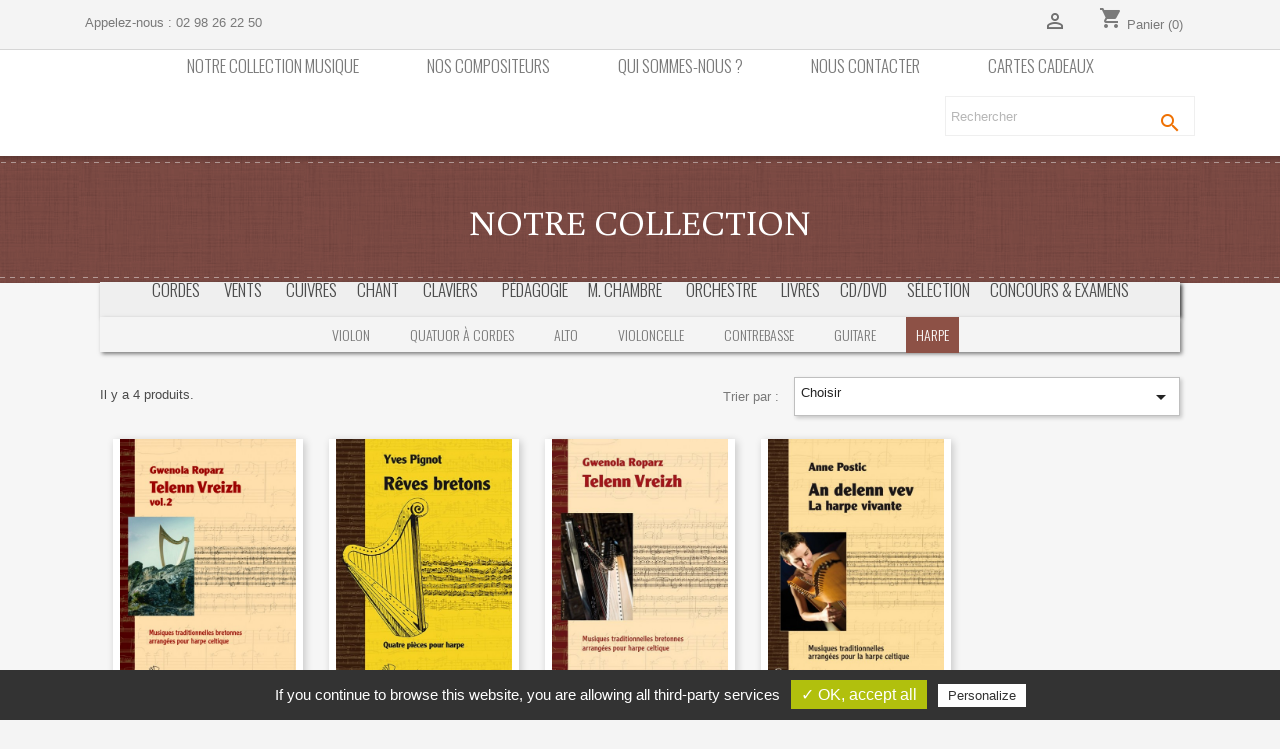

--- FILE ---
content_type: text/html; charset=utf-8
request_url: https://www.musiques-buissonnieres.fr/178-harpe
body_size: 8882
content:
<!doctype html>
<html lang="fr">

  <head>
    
      
  <meta charset="utf-8">


  <meta http-equiv="x-ua-compatible" content="ie=edge">



  <title>Scop Les Editions buissonnieres - Harpe</title>
  <meta name="description" content="">
  <meta name="keywords" content="Harpe">
        <link rel="canonical" href="https://www.musiques-buissonnieres.fr/178-harpe">
    
        



  <meta name="viewport" content="width=device-width, initial-scale=1">



  <link rel="icon" type="image/vnd.microsoft.icon" href="https://www.musiques-buissonnieres.fr/img/favicon-2.ico?1760610098">
  <link rel="shortcut icon" type="image/x-icon" href="https://www.musiques-buissonnieres.fr/img/favicon-2.ico?1760610098">



    <link rel="stylesheet" href="https://www.musiques-buissonnieres.fr/themes/musique/assets/cache/theme-0082a936.css" type="text/css" media="all">




  

  <script type="text/javascript">
        var prestashop = {"cart":{"products":[],"totals":{"total":{"type":"total","label":"Total","amount":0,"value":"0,00\u00a0\u20ac"},"total_including_tax":{"type":"total","label":"Total TTC","amount":0,"value":"0,00\u00a0\u20ac"},"total_excluding_tax":{"type":"total","label":"Total HT :","amount":0,"value":"0,00\u00a0\u20ac"}},"subtotals":{"products":{"type":"products","label":"Sous-total","amount":0,"value":"0,00\u00a0\u20ac"},"discounts":null,"shipping":{"type":"shipping","label":"Livraison","amount":0,"value":""},"tax":null},"products_count":0,"summary_string":"0 articles","vouchers":{"allowed":1,"added":[]},"discounts":[],"minimalPurchase":0,"minimalPurchaseRequired":""},"currency":{"name":"Euro","iso_code":"EUR","iso_code_num":"978","sign":"\u20ac"},"customer":{"lastname":null,"firstname":null,"email":null,"birthday":null,"newsletter":null,"newsletter_date_add":null,"optin":null,"website":null,"company":null,"siret":null,"ape":null,"is_logged":false,"gender":{"type":null,"name":null},"addresses":[]},"language":{"name":"Fran\u00e7ais (French)","iso_code":"fr","locale":"fr-FR","language_code":"fr","is_rtl":"0","date_format_lite":"d\/m\/Y","date_format_full":"d\/m\/Y H:i:s","id":1},"page":{"title":"","canonical":"https:\/\/www.musiques-buissonnieres.fr\/178-harpe","meta":{"title":"Harpe","description":"","keywords":"Harpe","robots":"index"},"page_name":"category","body_classes":{"lang-fr":true,"lang-rtl":false,"country-FR":true,"currency-EUR":true,"layout-left-column":true,"page-category":true,"tax-display-enabled":true,"category-id-178":true,"category-Harpe":true,"category-id-parent-151":true,"category-depth-level-3":true},"admin_notifications":[]},"shop":{"name":"Scop Les Editions buissonnieres","logo":"https:\/\/www.musiques-buissonnieres.fr\/img\/musique-logo-16101160302.jpg","stores_icon":"https:\/\/www.musiques-buissonnieres.fr\/img\/logo_stores.png","favicon":"https:\/\/www.musiques-buissonnieres.fr\/img\/favicon-2.ico"},"urls":{"base_url":"https:\/\/www.musiques-buissonnieres.fr\/","current_url":"https:\/\/www.musiques-buissonnieres.fr\/178-harpe","shop_domain_url":"https:\/\/www.musiques-buissonnieres.fr","img_ps_url":"https:\/\/www.musiques-buissonnieres.fr\/img\/","img_cat_url":"https:\/\/www.musiques-buissonnieres.fr\/img\/c\/","img_lang_url":"https:\/\/www.musiques-buissonnieres.fr\/img\/l\/","img_prod_url":"https:\/\/www.musiques-buissonnieres.fr\/img\/p\/","img_manu_url":"https:\/\/www.musiques-buissonnieres.fr\/img\/m\/","img_sup_url":"https:\/\/www.musiques-buissonnieres.fr\/img\/su\/","img_ship_url":"https:\/\/www.musiques-buissonnieres.fr\/img\/s\/","img_store_url":"https:\/\/www.musiques-buissonnieres.fr\/img\/st\/","img_col_url":"https:\/\/www.musiques-buissonnieres.fr\/img\/co\/","img_url":"https:\/\/www.musiques-buissonnieres.fr\/themes\/musique\/assets\/img\/","css_url":"https:\/\/www.musiques-buissonnieres.fr\/themes\/musique\/assets\/css\/","js_url":"https:\/\/www.musiques-buissonnieres.fr\/themes\/musique\/assets\/js\/","pic_url":"https:\/\/www.musiques-buissonnieres.fr\/upload\/","pages":{"address":"https:\/\/www.musiques-buissonnieres.fr\/adresse","addresses":"https:\/\/www.musiques-buissonnieres.fr\/adresses","authentication":"https:\/\/www.musiques-buissonnieres.fr\/connexion","cart":"https:\/\/www.musiques-buissonnieres.fr\/panier","category":"https:\/\/www.musiques-buissonnieres.fr\/index.php?controller=category","cms":"https:\/\/www.musiques-buissonnieres.fr\/index.php?controller=cms","contact":"https:\/\/www.musiques-buissonnieres.fr\/nous-contacter","discount":"https:\/\/www.musiques-buissonnieres.fr\/reduction","guest_tracking":"https:\/\/www.musiques-buissonnieres.fr\/suivi-commande-invite","history":"https:\/\/www.musiques-buissonnieres.fr\/historique-commandes","identity":"https:\/\/www.musiques-buissonnieres.fr\/identite","index":"https:\/\/www.musiques-buissonnieres.fr\/","my_account":"https:\/\/www.musiques-buissonnieres.fr\/mon-compte","order_confirmation":"https:\/\/www.musiques-buissonnieres.fr\/confirmation-commande","order_detail":"https:\/\/www.musiques-buissonnieres.fr\/index.php?controller=order-detail","order_follow":"https:\/\/www.musiques-buissonnieres.fr\/suivi-commande","order":"https:\/\/www.musiques-buissonnieres.fr\/commande","order_return":"https:\/\/www.musiques-buissonnieres.fr\/index.php?controller=order-return","order_slip":"https:\/\/www.musiques-buissonnieres.fr\/avoirs","pagenotfound":"https:\/\/www.musiques-buissonnieres.fr\/page-introuvable","password":"https:\/\/www.musiques-buissonnieres.fr\/recuperation-mot-de-passe","pdf_invoice":"https:\/\/www.musiques-buissonnieres.fr\/index.php?controller=pdf-invoice","pdf_order_return":"https:\/\/www.musiques-buissonnieres.fr\/index.php?controller=pdf-order-return","pdf_order_slip":"https:\/\/www.musiques-buissonnieres.fr\/index.php?controller=pdf-order-slip","prices_drop":"https:\/\/www.musiques-buissonnieres.fr\/promotions","product":"https:\/\/www.musiques-buissonnieres.fr\/index.php?controller=product","search":"https:\/\/www.musiques-buissonnieres.fr\/recherche","sitemap":"https:\/\/www.musiques-buissonnieres.fr\/plan du site","stores":"https:\/\/www.musiques-buissonnieres.fr\/magasins","supplier":"https:\/\/www.musiques-buissonnieres.fr\/fournisseur","register":"https:\/\/www.musiques-buissonnieres.fr\/connexion?create_account=1","order_login":"https:\/\/www.musiques-buissonnieres.fr\/commande?login=1"},"alternative_langs":[],"theme_assets":"\/themes\/musique\/assets\/","actions":{"logout":"https:\/\/www.musiques-buissonnieres.fr\/?mylogout="},"no_picture_image":{"bySize":{"small_default":{"url":"https:\/\/www.musiques-buissonnieres.fr\/img\/p\/fr-default-small_default.jpg","width":98,"height":98},"cart_default":{"url":"https:\/\/www.musiques-buissonnieres.fr\/img\/p\/fr-default-cart_default.jpg","width":125,"height":125},"medium_default":{"url":"https:\/\/www.musiques-buissonnieres.fr\/img\/p\/fr-default-medium_default.jpg","width":450,"height":637},"home_default":{"url":"https:\/\/www.musiques-buissonnieres.fr\/img\/p\/fr-default-home_default.jpg","width":450,"height":637},"large_default":{"url":"https:\/\/www.musiques-buissonnieres.fr\/img\/p\/fr-default-large_default.jpg","width":601,"height":850}},"small":{"url":"https:\/\/www.musiques-buissonnieres.fr\/img\/p\/fr-default-small_default.jpg","width":98,"height":98},"medium":{"url":"https:\/\/www.musiques-buissonnieres.fr\/img\/p\/fr-default-medium_default.jpg","width":450,"height":637},"large":{"url":"https:\/\/www.musiques-buissonnieres.fr\/img\/p\/fr-default-large_default.jpg","width":601,"height":850},"legend":""}},"configuration":{"display_taxes_label":true,"display_prices_tax_incl":true,"is_catalog":false,"show_prices":true,"opt_in":{"partner":false},"quantity_discount":{"type":"discount","label":"Remise sur prix unitaire"},"voucher_enabled":1,"return_enabled":0},"field_required":[],"breadcrumb":{"links":[{"title":"Accueil","url":"https:\/\/www.musiques-buissonnieres.fr\/"},{"title":"Cordes","url":"https:\/\/www.musiques-buissonnieres.fr\/151-cordes"},{"title":"Harpe","url":"https:\/\/www.musiques-buissonnieres.fr\/178-harpe"}],"count":3},"link":{"protocol_link":"https:\/\/","protocol_content":"https:\/\/"},"time":1769421348,"static_token":"2fea9eb5449af22fa11e996461844ae9","token":"d55b8a362189c0a9b3ea6419207eec32","debug":false};
        var psemailsubscription_subscription = "https:\/\/www.musiques-buissonnieres.fr\/module\/ps_emailsubscription\/subscription";
        var psr_icon_color = "#F19D76";
      </script>



  <script type="text/javascript">
    
    var _spmq = {"url":"\/\/www.musiques-buissonnieres.fr\/178-harpe","user":null,"id_product":"","id_category":"178","id_manufacturer":"","spm_ident":"mMZRHJpG","id_cart":null};
    var _spm_id_combination = function() {
        return (typeof(document.getElementById('idCombination')) != 'undefined' && document.getElementById('idCombination') != null ?
            document.getElementById('idCombination').value : ''
        );
    };
    (function() {
        var spm = document.createElement('script');
        spm.type = 'text/javascript';
        spm.async = true;
        spm.src = 'https://iss.shopimind.com/remote/shopimindV2.js?url=%2F%2Fwww.musiques-buissonnieres.fr%2F178-harpe&id_product=&id_category=178&id_manufacturer=&spm_ident=mMZRHJpG&id_combination='+_spm_id_combination();
        var s_spm = document.getElementsByTagName('script')[0];
        s_spm.parentNode.insertBefore(spm, s_spm);
    })();
    
</script>
<!-- emarketing start -->



<!-- emarketing end -->



<link rel="stylesheet" href="https://www.editions-buissonnieres.fr/tarteaucitron/css/tarteaucitron.css" type="text/css" media="all">

	 
    <script src="https://www.editions-buissonnieres.fr/tarteaucitron/tarteaucitron.js"></script>
    
    <script>
            tarteaucitron.init({
            "hashtag": "#tarteaucitron", /* Ouverture automatique du panel avec le hashtag */
            "highPrivacy": false, /* désactiver le consentement implicite (en naviguant) ? */
            "orientation": "bottom", /* le bandeau doit être en haut (top) ou en bas (bottom) ? */
            "adblocker": false, /* Afficher un message si un adblocker est détecté */
            "showAlertSmall": false, /* afficher le petit bandeau en bas à droite ? */
            "cookieslist": true, /* Afficher la liste des cookies installés ? */
            "removeCredit": true /* supprimer le lien vers la source ? */
        });

		
		 tarteaucitron.user.gtagUa = 'UA-2734501-2';
        tarteaucitron.user.gtagMore = function () { /* add here your optionnal gtag() */ };
        (tarteaucitron.job = tarteaucitron.job || []).push('gtag');
    </script>


    

    
  </head>

  <body id="category" class="lang-fr country-fr currency-eur layout-left-column page-category tax-display-enabled category-id-178 category-harpe category-id-parent-151 category-depth-level-3">

    
      
    

    <main>
      
              

      <header id="header">
        
          
  <div class="header-banner">
    
  </div>



  <nav class="header-nav">
    <div class="container">
      <div class="row">
        <div class="hidden-sm-down">
          <div class="col-md-5 col-xs-12">
            <div id="_desktop_contact_link">
  <div id="contact-link">
                Appelez-nous : <span>02 98 26 22 50</span>
      </div>
</div>

          </div>
          <div class="col-md-7 right-nav">
              <div id="_desktop_user_info">
  <div class="user-info">
          <a
        href="https://www.musiques-buissonnieres.fr/mon-compte"
        title="Identifiez-vous"
        rel="nofollow"
      >
        <i class="material-icons">&#xE7FF;</i>
              </a>
      </div>
</div>
<div id="_desktop_cart">
  <div class="blockcart cart-preview inactive" data-refresh-url="//www.musiques-buissonnieres.fr/module/ps_shoppingcart/ajax">
    <div class="header">
              <i class="material-icons shopping-cart">shopping_cart</i>
        <span class="hidden-sm-down">Panier</span>
        <span class="cart-products-count">(0)</span>
          </div>
  </div>
</div>

          </div>
        </div>
        <div class="hidden-md-up text-sm-center mobile">
          <div class="float-xs-left" id="menu-icon">
            <i class="material-icons d-inline">&#xE5D2;</i>
          </div>
          <div class="float-xs-right" id="_mobile_cart"></div>
          <div class="float-xs-right" id="_mobile_user_info"></div>
          <div class="top-logo" id="_mobile_logo"></div>
          <div class="clearfix"></div>
        </div>
      </div>
    </div>
  </nav>



  <div class="header-top">
    <div class="container">
       <div class="row">

        <div class="col-md-12 col-sm-12 position-static">
          



<div class="menu js-top-menu position-static hidden-sm-down" id="_desktop_top_menu">
    
          <ul class="top-menu" id="top-menu" data-depth="0">
                    <li class="category" id="category-46">
                          <a
                class="dropdown-item"
                href="https://www.musiques-buissonnieres.fr/" data-depth="0"
                              >
                                                                      <span class="float-xs-right hidden-md-up">
                    <span data-target="#top_sub_menu_17556" data-toggle="collapse" class="navbar-toggler collapse-icons">
                      <i class="material-icons add">&#xE313;</i>
                      <i class="material-icons remove">&#xE316;</i>
                    </span>
                  </span>
                                Notre collection Musique
              </a>
                            <div  class="popover sub-menu js-sub-menu collapse" id="top_sub_menu_17556">
                
          <ul class="top-menu"  data-depth="1">
                    <li class="category" id="category-141">
                          <a
                class="dropdown-item dropdown-submenu"
                href="https://www.musiques-buissonnieres.fr/141-chant" data-depth="1"
                              >
                                                                      <span class="float-xs-right hidden-md-up">
                    <span data-target="#top_sub_menu_77467" data-toggle="collapse" class="navbar-toggler collapse-icons">
                      <i class="material-icons add">&#xE313;</i>
                      <i class="material-icons remove">&#xE316;</i>
                    </span>
                  </span>
                                Chant
              </a>
                            <div  class="collapse" id="top_sub_menu_77467">
                
          <ul class="top-menu"  data-depth="2">
                    <li class="category" id="category-133">
                          <a
                class="dropdown-item"
                href="https://www.musiques-buissonnieres.fr/133-enfants" data-depth="2"
                              >
                                Enfants
              </a>
                          </li>                    <li class="category" id="category-143">
                          <a
                class="dropdown-item"
                href="https://www.musiques-buissonnieres.fr/143-melodies" data-depth="2"
                              >
                                Mélodies
              </a>
                          </li>                    <li class="category" id="category-170">
                          <a
                class="dropdown-item"
                href="https://www.musiques-buissonnieres.fr/170-choeurs" data-depth="2"
                              >
                                Chœurs
              </a>
                          </li>                    <li class="category" id="category-144">
                          <a
                class="dropdown-item"
                href="https://www.musiques-buissonnieres.fr/144-operas" data-depth="2"
                              >
                                Opéras
              </a>
                          </li>                    <li class="category" id="category-171">
                          <a
                class="dropdown-item"
                href="https://www.musiques-buissonnieres.fr/171-chansons" data-depth="2"
                              >
                                Chansons
              </a>
                          </li>              </ul>
    
              </div>
                          </li>                    <li class="category" id="category-142">
                          <a
                class="dropdown-item dropdown-submenu"
                href="https://www.musiques-buissonnieres.fr/142-clavier" data-depth="1"
                              >
                                                                      <span class="float-xs-right hidden-md-up">
                    <span data-target="#top_sub_menu_86866" data-toggle="collapse" class="navbar-toggler collapse-icons">
                      <i class="material-icons add">&#xE313;</i>
                      <i class="material-icons remove">&#xE316;</i>
                    </span>
                  </span>
                                Clavier
              </a>
                            <div  class="collapse" id="top_sub_menu_86866">
                
          <ul class="top-menu"  data-depth="2">
                    <li class="category" id="category-145">
                          <a
                class="dropdown-item"
                href="https://www.musiques-buissonnieres.fr/145-piano" data-depth="2"
                              >
                                Piano
              </a>
                          </li>                    <li class="category" id="category-146">
                          <a
                class="dropdown-item"
                href="https://www.musiques-buissonnieres.fr/146-orgue" data-depth="2"
                              >
                                Orgue
              </a>
                          </li>              </ul>
    
              </div>
                          </li>                    <li class="category" id="category-147">
                          <a
                class="dropdown-item dropdown-submenu"
                href="https://www.musiques-buissonnieres.fr/147-vents" data-depth="1"
                              >
                                                                      <span class="float-xs-right hidden-md-up">
                    <span data-target="#top_sub_menu_77549" data-toggle="collapse" class="navbar-toggler collapse-icons">
                      <i class="material-icons add">&#xE313;</i>
                      <i class="material-icons remove">&#xE316;</i>
                    </span>
                  </span>
                                Vents
              </a>
                            <div  class="collapse" id="top_sub_menu_77549">
                
          <ul class="top-menu"  data-depth="2">
                    <li class="category" id="category-148">
                          <a
                class="dropdown-item"
                href="https://www.musiques-buissonnieres.fr/148-flute" data-depth="2"
                              >
                                Flûte
              </a>
                          </li>                    <li class="category" id="category-149">
                          <a
                class="dropdown-item"
                href="https://www.musiques-buissonnieres.fr/149-hautbois" data-depth="2"
                              >
                                Hautbois
              </a>
                          </li>                    <li class="category" id="category-150">
                          <a
                class="dropdown-item"
                href="https://www.musiques-buissonnieres.fr/150-clarinette" data-depth="2"
                              >
                                Clarinette
              </a>
                          </li>                    <li class="category" id="category-172">
                          <a
                class="dropdown-item"
                href="https://www.musiques-buissonnieres.fr/172-basson" data-depth="2"
                              >
                                Basson
              </a>
                          </li>                    <li class="category" id="category-173">
                          <a
                class="dropdown-item"
                href="https://www.musiques-buissonnieres.fr/173-saxophone" data-depth="2"
                              >
                                Saxophone
              </a>
                          </li>                    <li class="category" id="category-174">
                          <a
                class="dropdown-item"
                href="https://www.musiques-buissonnieres.fr/174-bombarde" data-depth="2"
                              >
                                Bombarde
              </a>
                          </li>                    <li class="category" id="category-184">
                          <a
                class="dropdown-item"
                href="https://www.musiques-buissonnieres.fr/184-trombone" data-depth="2"
                              >
                                Trombone
              </a>
                          </li>                    <li class="category" id="category-222">
                          <a
                class="dropdown-item"
                href="https://www.musiques-buissonnieres.fr/222-cor" data-depth="2"
                              >
                                Cor
              </a>
                          </li>                    <li class="category" id="category-223">
                          <a
                class="dropdown-item"
                href="https://www.musiques-buissonnieres.fr/223-trompette" data-depth="2"
                              >
                                Trompette
              </a>
                          </li>              </ul>
    
              </div>
                          </li>                    <li class="category" id="category-151">
                          <a
                class="dropdown-item dropdown-submenu"
                href="https://www.musiques-buissonnieres.fr/151-cordes" data-depth="1"
                              >
                                                                      <span class="float-xs-right hidden-md-up">
                    <span data-target="#top_sub_menu_11697" data-toggle="collapse" class="navbar-toggler collapse-icons">
                      <i class="material-icons add">&#xE313;</i>
                      <i class="material-icons remove">&#xE316;</i>
                    </span>
                  </span>
                                Cordes
              </a>
                            <div  class="collapse" id="top_sub_menu_11697">
                
          <ul class="top-menu"  data-depth="2">
                    <li class="category" id="category-152">
                          <a
                class="dropdown-item"
                href="https://www.musiques-buissonnieres.fr/152-violon" data-depth="2"
                              >
                                Violon
              </a>
                          </li>                    <li class="category" id="category-153">
                          <a
                class="dropdown-item"
                href="https://www.musiques-buissonnieres.fr/153-quatuor-a-cordes" data-depth="2"
                              >
                                Quatuor à cordes
              </a>
                          </li>                    <li class="category" id="category-154">
                          <a
                class="dropdown-item"
                href="https://www.musiques-buissonnieres.fr/154-alto" data-depth="2"
                              >
                                Alto
              </a>
                          </li>                    <li class="category" id="category-175">
                          <a
                class="dropdown-item"
                href="https://www.musiques-buissonnieres.fr/175-violoncelle" data-depth="2"
                              >
                                Violoncelle
              </a>
                          </li>                    <li class="category" id="category-176">
                          <a
                class="dropdown-item"
                href="https://www.musiques-buissonnieres.fr/176-contrebasse" data-depth="2"
                              >
                                Contrebasse
              </a>
                          </li>                    <li class="category" id="category-177">
                          <a
                class="dropdown-item"
                href="https://www.musiques-buissonnieres.fr/177-guitare" data-depth="2"
                              >
                                Guitare
              </a>
                          </li>                    <li class="category current " id="category-178">
                          <a
                class="dropdown-item"
                href="https://www.musiques-buissonnieres.fr/178-harpe" data-depth="2"
                              >
                                Harpe
              </a>
                          </li>              </ul>
    
              </div>
                          </li>                    <li class="category" id="category-155">
                          <a
                class="dropdown-item dropdown-submenu"
                href="https://www.musiques-buissonnieres.fr/155-opera" data-depth="1"
                              >
                                                                      <span class="float-xs-right hidden-md-up">
                    <span data-target="#top_sub_menu_13595" data-toggle="collapse" class="navbar-toggler collapse-icons">
                      <i class="material-icons add">&#xE313;</i>
                      <i class="material-icons remove">&#xE316;</i>
                    </span>
                  </span>
                                Opéra
              </a>
                            <div  class="collapse" id="top_sub_menu_13595">
                
          <ul class="top-menu"  data-depth="2">
                    <li class="category" id="category-156">
                          <a
                class="dropdown-item"
                href="https://www.musiques-buissonnieres.fr/156-orchestre" data-depth="2"
                              >
                                Orchestre
              </a>
                          </li>                    <li class="category" id="category-157">
                          <a
                class="dropdown-item"
                href="https://www.musiques-buissonnieres.fr/157-reductions" data-depth="2"
                              >
                                Réductions
              </a>
                          </li>              </ul>
    
              </div>
                          </li>                    <li class="category" id="category-158">
                          <a
                class="dropdown-item dropdown-submenu"
                href="https://www.musiques-buissonnieres.fr/158-orchestre" data-depth="1"
                              >
                                                                      <span class="float-xs-right hidden-md-up">
                    <span data-target="#top_sub_menu_91922" data-toggle="collapse" class="navbar-toggler collapse-icons">
                      <i class="material-icons add">&#xE313;</i>
                      <i class="material-icons remove">&#xE316;</i>
                    </span>
                  </span>
                                Orchestre
              </a>
                            <div  class="collapse" id="top_sub_menu_91922">
                
          <ul class="top-menu"  data-depth="2">
                    <li class="category" id="category-159">
                          <a
                class="dropdown-item"
                href="https://www.musiques-buissonnieres.fr/159-symphonique" data-depth="2"
                              >
                                Symphonique
              </a>
                          </li>                    <li class="category" id="category-160">
                          <a
                class="dropdown-item"
                href="https://www.musiques-buissonnieres.fr/160-harmonie" data-depth="2"
                              >
                                Harmonie
              </a>
                          </li>              </ul>
    
              </div>
                          </li>                    <li class="category" id="category-161">
                          <a
                class="dropdown-item dropdown-submenu"
                href="https://www.musiques-buissonnieres.fr/161-enfants" data-depth="1"
                              >
                                                                      <span class="float-xs-right hidden-md-up">
                    <span data-target="#top_sub_menu_8754" data-toggle="collapse" class="navbar-toggler collapse-icons">
                      <i class="material-icons add">&#xE313;</i>
                      <i class="material-icons remove">&#xE316;</i>
                    </span>
                  </span>
                                Enfants
              </a>
                            <div  class="collapse" id="top_sub_menu_8754">
                
          <ul class="top-menu"  data-depth="2">
                    <li class="category" id="category-162">
                          <a
                class="dropdown-item"
                href="https://www.musiques-buissonnieres.fr/162-chansons" data-depth="2"
                              >
                                Chansons
              </a>
                          </li>                    <li class="category" id="category-163">
                          <a
                class="dropdown-item"
                href="https://www.musiques-buissonnieres.fr/163-cd" data-depth="2"
                              >
                                CD
              </a>
                          </li>              </ul>
    
              </div>
                          </li>                    <li class="category" id="category-164">
                          <a
                class="dropdown-item dropdown-submenu"
                href="https://www.musiques-buissonnieres.fr/164-pedagogie" data-depth="1"
                              >
                                                                      <span class="float-xs-right hidden-md-up">
                    <span data-target="#top_sub_menu_51652" data-toggle="collapse" class="navbar-toggler collapse-icons">
                      <i class="material-icons add">&#xE313;</i>
                      <i class="material-icons remove">&#xE316;</i>
                    </span>
                  </span>
                                Pédagogie
              </a>
                            <div  class="collapse" id="top_sub_menu_51652">
                
          <ul class="top-menu"  data-depth="2">
                    <li class="category" id="category-165">
                          <a
                class="dropdown-item"
                href="https://www.musiques-buissonnieres.fr/165-decouverte" data-depth="2"
                              >
                                Découverte
              </a>
                          </li>                    <li class="category" id="category-180">
                          <a
                class="dropdown-item"
                href="https://www.musiques-buissonnieres.fr/180-methodes" data-depth="2"
                              >
                                Méthodes
              </a>
                          </li>              </ul>
    
              </div>
                          </li>                    <li class="category" id="category-166">
                          <a
                class="dropdown-item dropdown-submenu"
                href="https://www.musiques-buissonnieres.fr/166-concours" data-depth="1"
                              >
                                                                      <span class="float-xs-right hidden-md-up">
                    <span data-target="#top_sub_menu_31183" data-toggle="collapse" class="navbar-toggler collapse-icons">
                      <i class="material-icons add">&#xE313;</i>
                      <i class="material-icons remove">&#xE316;</i>
                    </span>
                  </span>
                                Concours
              </a>
                            <div  class="collapse" id="top_sub_menu_31183">
                
          <ul class="top-menu"  data-depth="2">
                    <li class="category" id="category-167">
                          <a
                class="dropdown-item"
                href="https://www.musiques-buissonnieres.fr/167-ffea" data-depth="2"
                              >
                                FFEA
              </a>
                          </li>                    <li class="category" id="category-168">
                          <a
                class="dropdown-item"
                href="https://www.musiques-buissonnieres.fr/168-cmf" data-depth="2"
                              >
                                CMF
              </a>
                          </li>                    <li class="category" id="category-169">
                          <a
                class="dropdown-item"
                href="https://www.musiques-buissonnieres.fr/169-selection" data-depth="2"
                              >
                                Sélection
              </a>
                          </li>              </ul>
    
              </div>
                          </li>                    <li class="category" id="category-186">
                          <a
                class="dropdown-item dropdown-submenu"
                href="https://www.musiques-buissonnieres.fr/186-trad" data-depth="1"
                              >
                                                                      <span class="float-xs-right hidden-md-up">
                    <span data-target="#top_sub_menu_57765" data-toggle="collapse" class="navbar-toggler collapse-icons">
                      <i class="material-icons add">&#xE313;</i>
                      <i class="material-icons remove">&#xE316;</i>
                    </span>
                  </span>
                                TRAD
              </a>
                            <div  class="collapse" id="top_sub_menu_57765">
                
          <ul class="top-menu"  data-depth="2">
                    <li class="category" id="category-187">
                          <a
                class="dropdown-item"
                href="https://www.musiques-buissonnieres.fr/187-accordeon" data-depth="2"
                              >
                                Accordéon
              </a>
                          </li>                    <li class="category" id="category-188">
                          <a
                class="dropdown-item"
                href="https://www.musiques-buissonnieres.fr/188-harpe" data-depth="2"
                              >
                                Harpe
              </a>
                          </li>                    <li class="category" id="category-189">
                          <a
                class="dropdown-item"
                href="https://www.musiques-buissonnieres.fr/189-chants-de-marins" data-depth="2"
                              >
                                Chants de marins
              </a>
                          </li>                    <li class="category" id="category-190">
                          <a
                class="dropdown-item"
                href="https://www.musiques-buissonnieres.fr/190-cd" data-depth="2"
                              >
                                CD
              </a>
                          </li>              </ul>
    
              </div>
                          </li>                    <li class="category" id="category-201">
                          <a
                class="dropdown-item dropdown-submenu"
                href="https://www.musiques-buissonnieres.fr/201-musique-de-chambre" data-depth="1"
                              >
                                                                      <span class="float-xs-right hidden-md-up">
                    <span data-target="#top_sub_menu_95695" data-toggle="collapse" class="navbar-toggler collapse-icons">
                      <i class="material-icons add">&#xE313;</i>
                      <i class="material-icons remove">&#xE316;</i>
                    </span>
                  </span>
                                Musique de chambre
              </a>
                            <div  class="collapse" id="top_sub_menu_95695">
                
          <ul class="top-menu"  data-depth="2">
                    <li class="category" id="category-202">
                          <a
                class="dropdown-item"
                href="https://www.musiques-buissonnieres.fr/202-cordes" data-depth="2"
                              >
                                Cordes
              </a>
                          </li>                    <li class="category" id="category-203">
                          <a
                class="dropdown-item"
                href="https://www.musiques-buissonnieres.fr/203-vents" data-depth="2"
                              >
                                Vents
              </a>
                          </li>                    <li class="category" id="category-206">
                          <a
                class="dropdown-item"
                href="https://www.musiques-buissonnieres.fr/206-chant" data-depth="2"
                              >
                                Chant
              </a>
                          </li>              </ul>
    
              </div>
                          </li>                    <li class="category" id="category-226">
                          <a
                class="dropdown-item dropdown-submenu"
                href="https://www.musiques-buissonnieres.fr/226-arias-orch" data-depth="1"
                              >
                                                                      <span class="float-xs-right hidden-md-up">
                    <span data-target="#top_sub_menu_85542" data-toggle="collapse" class="navbar-toggler collapse-icons">
                      <i class="material-icons add">&#xE313;</i>
                      <i class="material-icons remove">&#xE316;</i>
                    </span>
                  </span>
                                Arias orch
              </a>
                            <div  class="collapse" id="top_sub_menu_85542">
                
          <ul class="top-menu"  data-depth="2">
                    <li class="category" id="category-235">
                          <a
                class="dropdown-item"
                href="https://www.musiques-buissonnieres.fr/235-bach" data-depth="2"
                              >
                                Bach
              </a>
                          </li>                    <li class="category" id="category-236">
                          <a
                class="dropdown-item"
                href="https://www.musiques-buissonnieres.fr/236-haendel" data-depth="2"
                              >
                                Händel
              </a>
                          </li>                    <li class="category" id="category-237">
                          <a
                class="dropdown-item"
                href="https://www.musiques-buissonnieres.fr/237-vivaldi" data-depth="2"
                              >
                                Vivaldi
              </a>
                          </li>              </ul>
    
              </div>
                          </li>                    <li class="category" id="category-227">
                          <a
                class="dropdown-item dropdown-submenu"
                href="https://www.musiques-buissonnieres.fr/227-arias-piano" data-depth="1"
                              >
                                                                      <span class="float-xs-right hidden-md-up">
                    <span data-target="#top_sub_menu_90574" data-toggle="collapse" class="navbar-toggler collapse-icons">
                      <i class="material-icons add">&#xE313;</i>
                      <i class="material-icons remove">&#xE316;</i>
                    </span>
                  </span>
                                Arias piano
              </a>
                            <div  class="collapse" id="top_sub_menu_90574">
                
          <ul class="top-menu"  data-depth="2">
                    <li class="category" id="category-238">
                          <a
                class="dropdown-item"
                href="https://www.musiques-buissonnieres.fr/238-haendel" data-depth="2"
                              >
                                Händel
              </a>
                          </li>                    <li class="category" id="category-239">
                          <a
                class="dropdown-item"
                href="https://www.musiques-buissonnieres.fr/239-vivaldi" data-depth="2"
                              >
                                Vivaldi
              </a>
                          </li>              </ul>
    
              </div>
                          </li>              </ul>
    
              </div>
                          </li>                    <li class="cms-page" id="cms-page-10">
                          <a
                class="dropdown-item"
                href="https://www.musiques-buissonnieres.fr/informations/10/nos-compositeurs" data-depth="0"
                              >
                                nos compositeurs
              </a>
                          </li>                    <li class="cms-page" id="cms-page-4">
                          <a
                class="dropdown-item"
                href="https://www.musiques-buissonnieres.fr/informations/4/qui-sommes-nous" data-depth="0"
                              >
                                Qui sommes-nous ?
              </a>
                          </li>                    <li class="link" id="lnk-nous-contacter">
                          <a
                class="dropdown-item"
                href="https://www.musiques-buissonnieres.fr/nous-contacter" data-depth="0"
                              >
                                Nous contacter
              </a>
                          </li>                    <li class="link" id="lnk-cartes-cadeaux">
                          <a
                class="dropdown-item"
                href="https://www.musiques-buissonnieres.fr/cartes-cadeaux" data-depth="0"
                              >
                                Cartes cadeaux
              </a>
                          </li>              </ul>
    
    <div class="clearfix"></div>
</div>
<!-- Block search module TOP -->
<div id="search_widget" class="search-widget" data-search-controller-url="//www.musiques-buissonnieres.fr/recherche">
	<form method="get" action="//www.musiques-buissonnieres.fr/recherche">
		<input type="hidden" name="controller" value="search">
		<input type="text" name="s" value="" placeholder="Rechercher" aria-label="Rechercher">
		<button type="submit">
			<i class="material-icons search">&#xE8B6;</i>
      <span class="hidden-xl-down">Rechercher</span>
		</button>
	</form>
</div>
<!-- /Block search module TOP -->

          <div class="clearfix"></div>
        </div>
      </div>
      <div id="mobile_top_menu_wrapper" class="row hidden-md-up" style="display:none;">
        <div class="js-top-menu mobile" id="_mobile_top_menu"></div>
        <div class="js-top-menu-bottom">
          <div id="_mobile_currency_selector"></div>
          <div id="_mobile_language_selector"></div>
          <div id="_mobile_contact_link"></div>
        </div>
      </div>
    </div>
  </div>
  

        
      </header>

      
        
<aside id="notifications">
  <div class="container">
    
    
    
      </div>
</aside>
      

      <section id="wrapper">        
		

		
		<div class="container">
						
            <nav data-depth="3" class="breadcrumb hidden-sm-down">
  <ol itemscope itemtype="http://schema.org/BreadcrumbList" class="hidden-tout">
    
              
                      <li itemprop="itemListElement" itemscope itemtype="http://schema.org/ListItem">
              <a itemprop="item" href="https://www.musiques-buissonnieres.fr/"><span itemprop="name">Accueil</span></a>
              <meta itemprop="position" content="1">
            </li>
                  
              
                      <li itemprop="itemListElement" itemscope itemtype="http://schema.org/ListItem">
              <a itemprop="item" href="https://www.musiques-buissonnieres.fr/151-cordes"><span itemprop="name">Cordes</span></a>
              <meta itemprop="position" content="2">
            </li>
                  
              
                      <li>
              <span>Harpe</span>
            </li>
                  
          
  </ol>
</nav>

          
			
          
            <div id="left-column" class="col-xs-12 col-sm-12 col-md-12">
                              <header class="page-header menuhaut">Notre collection</header>

	 
	<div class="category-1">
	   <ul>
    <li><a href="//www.musiques-buissonnieres.fr/47-cordes">Cordes</a></li>
	<li><a href="//www.musiques-buissonnieres.fr/48-vents">Vents</a></li>
	<li><a href="//www.musiques-buissonnieres.fr/-">Cuivres</a>
    <li><a href="//www.musiques-buissonnieres.fr/50-chant">Chant</a></li>
	<li><a href="//www.musiques-buissonnieres.fr/-">Claviers</a></li>
	<li><a href="//www.musiques-buissonnieres.fr/52-pedagogie">Pédagogie</a>
    <li><a href="//www.musiques-buissonnieres.fr/-">M. Chambre</a></li>
	<li><a href="//www.musiques-buissonnieres.fr/54-symphonique">Orchestre</a></li>
	<li><a href="//www.musiques-buissonnieres.fr/-">Livres</a>
	<li><a href="//www.musiques-buissonnieres.fr/-">CD/DVD</a>
	<li><a href="//www.musiques-buissonnieres.fr/110-selection">Sélection</a>
	<li><a href="//www.musiques-buissonnieres.fr/-">Concours &amp; Examens</a>
				</ul></div>
	 

	 
	 <div class="category-tree">

  <ul><li class=""><a href="https://www.musiques-buissonnieres.fr/152-violon">Violon</a><div>
  </div></li><li class=""><a href="https://www.musiques-buissonnieres.fr/153-quatuor-a-cordes">Quatuor à cordes</a><div>
  </div></li><li class=""><a href="https://www.musiques-buissonnieres.fr/154-alto">Alto</a><div>
  </div></li><li class=""><a href="https://www.musiques-buissonnieres.fr/175-violoncelle">Violoncelle</a><div>
  </div></li><li class=""><a href="https://www.musiques-buissonnieres.fr/176-contrebasse">Contrebasse</a><div>
  </div></li><li class=""><a href="https://www.musiques-buissonnieres.fr/177-guitare">Guitare</a><div>
  </div></li><li class=" current-parent "><a href="https://www.musiques-buissonnieres.fr/178-harpe">Harpe</a><div>
  </div></li></ul>
</div>
		<div id="search_filters_wrapper" class="hidden-sm-down">
  <div id="search_filter_controls" class="hidden-md-up">
      <span id="_mobile_search_filters_clear_all"></span>
      <button class="btn btn-secondary ok">
        <i class="material-icons rtl-no-flip">&#xE876;</i>
        ok
      </button>
  </div>
  
</div>

                          </div>
          

          
  <div id="content-wrapper" class="left-column col-xs-12 col-sm-12 col-md-12">
    
    
  <section id="main">

    
    

    <section id="products">
      
        <div>
          
            <div id="js-product-list-top" class="row products-selection">
  <div class="col-md-6 hidden-sm-down total-products">
          <p>Il y a 4 produits.</p>
      </div>
  <div class="col-md-6">
    <div class="row sort-by-row">

      
        <span class="col-sm-3 col-md-3 hidden-sm-down sort-by">Trier par :</span>
<div class="col-sm-12 col-xs-12 col-md-9 products-sort-order dropdown">
  <button
    class="btn-unstyle select-title"
    rel="nofollow"
    data-toggle="dropdown"
    aria-haspopup="true"
    aria-expanded="false">
    Choisir    <i class="material-icons float-xs-right">&#xE5C5;</i>
  </button>
  <div class="dropdown-menu">
          <a
        rel="nofollow"
        href="https://www.musiques-buissonnieres.fr/178-harpe?order=product.sales.desc"
        class="select-list js-search-link"
      >
        Meilleures ventes
      </a>
          <a
        rel="nofollow"
        href="https://www.musiques-buissonnieres.fr/178-harpe?order=product.position.asc"
        class="select-list js-search-link"
      >
        Pertinence
      </a>
          <a
        rel="nofollow"
        href="https://www.musiques-buissonnieres.fr/178-harpe?order=product.name.asc"
        class="select-list js-search-link"
      >
        Nom, A à Z
      </a>
          <a
        rel="nofollow"
        href="https://www.musiques-buissonnieres.fr/178-harpe?order=product.name.desc"
        class="select-list js-search-link"
      >
        Nom, Z à A
      </a>
          <a
        rel="nofollow"
        href="https://www.musiques-buissonnieres.fr/178-harpe?order=product.price.asc"
        class="select-list js-search-link"
      >
        Prix, croissant
      </a>
          <a
        rel="nofollow"
        href="https://www.musiques-buissonnieres.fr/178-harpe?order=product.price.desc"
        class="select-list js-search-link"
      >
        Prix, décroissant
      </a>
      </div>
</div>
      

          </div>
  </div>
  <div class="col-sm-12 hidden-md-up text-sm-center showing">
    Affichage 1-4 de 4 article(s)
  </div>
</div>
          
        </div>

        
          <div id="" class="hidden-sm-down">
            <section id="js-active-search-filters" class="hide">
  
    <p class="h6 hidden-xs-up">Filtres actifs</p>
  

  </section>

          </div>
        

        <div>
          
            <div id="js-product-list">
  <div class="products row" itemscope itemtype="http://schema.org/ItemList">
            
<div itemprop="itemListElement" itemscope itemtype="http://schema.org/ListItem">
  <meta itemprop="position" content="0" />  <article class="product-miniature js-product-miniature" data-id-product="1135" data-id-product-attribute="0" itemprop="item" itemscope itemtype="http://schema.org/Product">
    <div class="thumbnail-container">
      
                  <a href="https://www.musiques-buissonnieres.fr/cordes/1135-telenn-vreizh-vol2-musiques-pour-harpe-celtique.html" class="thumbnail product-thumbnail">
            <img
              src="https://www.musiques-buissonnieres.fr/4523-home_default/telenn-vreizh-vol2-musiques-pour-harpe-celtique.jpg"
              alt="Telenn Vreizh - Vol.2 :..."
              data-full-size-image-url="https://www.musiques-buissonnieres.fr/4523-large_default/telenn-vreizh-vol2-musiques-pour-harpe-celtique.jpg"
              />
          </a>
              

      <div class="product-description">
        
                      <h2 class="h3 product-title" itemprop="name"><a href="https://www.musiques-buissonnieres.fr/cordes/1135-telenn-vreizh-vol2-musiques-pour-harpe-celtique.html" itemprop="url" content="https://www.musiques-buissonnieres.fr/cordes/1135-telenn-vreizh-vol2-musiques-pour-harpe-celtique.html">Telenn Vreizh -...</a></h2>
                  

        
                      <div class="product-price-and-shipping">
              
              

              <span class="price" aria-label="Prix">22,00 €</span>
              <div itemprop="offers" itemscope itemtype="http://schema.org/Offer" class="invisible">
                <meta itemprop="priceCurrency" content="EUR" />
                <meta itemprop="price" content="22" />
              </div>

              

              
            </div>
                  

        
          
        
      </div>

      
    <ul class="product-flags">
            </ul>


      <div class="highlighted-informations no-variants hidden-sm-down">
        
          <a class="quick-view" href="#" data-link-action="quickview">
            <i class="material-icons search">&#xE8B6;</i> Aperçu rapide
          </a>
        

        
                  
      </div>
    </div>
  </article>
</div>

            
<div itemprop="itemListElement" itemscope itemtype="http://schema.org/ListItem">
  <meta itemprop="position" content="1" />  <article class="product-miniature js-product-miniature" data-id-product="1052" data-id-product-attribute="0" itemprop="item" itemscope itemtype="http://schema.org/Product">
    <div class="thumbnail-container">
      
                  <a href="https://www.musiques-buissonnieres.fr/harpe/1052-reves-bretons-harpe.html" class="thumbnail product-thumbnail">
            <img
              src="https://www.musiques-buissonnieres.fr/4011-home_default/reves-bretons-harpe.jpg"
              alt="Rêves Bretons - Yves Pignot"
              data-full-size-image-url="https://www.musiques-buissonnieres.fr/4011-large_default/reves-bretons-harpe.jpg"
              />
          </a>
              

      <div class="product-description">
        
                      <h2 class="h3 product-title" itemprop="name"><a href="https://www.musiques-buissonnieres.fr/harpe/1052-reves-bretons-harpe.html" itemprop="url" content="https://www.musiques-buissonnieres.fr/harpe/1052-reves-bretons-harpe.html">Rêves bretons -...</a></h2>
                  

        
                      <div class="product-price-and-shipping">
              
              

              <span class="price" aria-label="Prix">12,00 €</span>
              <div itemprop="offers" itemscope itemtype="http://schema.org/Offer" class="invisible">
                <meta itemprop="priceCurrency" content="EUR" />
                <meta itemprop="price" content="12" />
              </div>

              

              
            </div>
                  

        
          
        
      </div>

      
    <ul class="product-flags">
            </ul>


      <div class="highlighted-informations no-variants hidden-sm-down">
        
          <a class="quick-view" href="#" data-link-action="quickview">
            <i class="material-icons search">&#xE8B6;</i> Aperçu rapide
          </a>
        

        
                  
      </div>
    </div>
  </article>
</div>

            
<div itemprop="itemListElement" itemscope itemtype="http://schema.org/ListItem">
  <meta itemprop="position" content="2" />  <article class="product-miniature js-product-miniature" data-id-product="1035" data-id-product-attribute="0" itemprop="item" itemscope itemtype="http://schema.org/Product">
    <div class="thumbnail-container">
      
                  <a href="https://www.musiques-buissonnieres.fr/harpe/1035-telenn-vreizh.html" class="thumbnail product-thumbnail">
            <img
              src="https://www.musiques-buissonnieres.fr/3926-home_default/telenn-vreizh.jpg"
              alt="Telenn vreizh"
              data-full-size-image-url="https://www.musiques-buissonnieres.fr/3926-large_default/telenn-vreizh.jpg"
              />
          </a>
              

      <div class="product-description">
        
                      <h2 class="h3 product-title" itemprop="name"><a href="https://www.musiques-buissonnieres.fr/harpe/1035-telenn-vreizh.html" itemprop="url" content="https://www.musiques-buissonnieres.fr/harpe/1035-telenn-vreizh.html">Telenn vreizh :...</a></h2>
                  

        
                      <div class="product-price-and-shipping">
              
              

              <span class="price" aria-label="Prix">24,00 €</span>
              <div itemprop="offers" itemscope itemtype="http://schema.org/Offer" class="invisible">
                <meta itemprop="priceCurrency" content="EUR" />
                <meta itemprop="price" content="24" />
              </div>

              

              
            </div>
                  

        
          
        
      </div>

      
    <ul class="product-flags">
            </ul>


      <div class="highlighted-informations no-variants hidden-sm-down">
        
          <a class="quick-view" href="#" data-link-action="quickview">
            <i class="material-icons search">&#xE8B6;</i> Aperçu rapide
          </a>
        

        
                  
      </div>
    </div>
  </article>
</div>

            
<div itemprop="itemListElement" itemscope itemtype="http://schema.org/ListItem">
  <meta itemprop="position" content="3" />  <article class="product-miniature js-product-miniature" data-id-product="139" data-id-product-attribute="0" itemprop="item" itemscope itemtype="http://schema.org/Product">
    <div class="thumbnail-container">
      
                  <a href="https://www.musiques-buissonnieres.fr/harpe/139-anne-postic-la-harpe-vivante-an-delenn-vev-partition.html" class="thumbnail product-thumbnail">
            <img
              src="https://www.musiques-buissonnieres.fr/956-home_default/anne-postic-la-harpe-vivante-an-delenn-vev-partition.jpg"
              alt="Anne Postic : La Harpe vivante, An delenn vev - partition"
              data-full-size-image-url="https://www.musiques-buissonnieres.fr/956-large_default/anne-postic-la-harpe-vivante-an-delenn-vev-partition.jpg"
              />
          </a>
              

      <div class="product-description">
        
                      <h2 class="h3 product-title" itemprop="name"><a href="https://www.musiques-buissonnieres.fr/harpe/139-anne-postic-la-harpe-vivante-an-delenn-vev-partition.html" itemprop="url" content="https://www.musiques-buissonnieres.fr/harpe/139-anne-postic-la-harpe-vivante-an-delenn-vev-partition.html">Anne Postic : La...</a></h2>
                  

        
                      <div class="product-price-and-shipping">
              
              

              <span class="price" aria-label="Prix">18,00 €</span>
              <div itemprop="offers" itemscope itemtype="http://schema.org/Offer" class="invisible">
                <meta itemprop="priceCurrency" content="EUR" />
                <meta itemprop="price" content="18" />
              </div>

              

              
            </div>
                  

        
          
        
      </div>

      
    <ul class="product-flags">
            </ul>


      <div class="highlighted-informations no-variants hidden-sm-down">
        
          <a class="quick-view" href="#" data-link-action="quickview">
            <i class="material-icons search">&#xE8B6;</i> Aperçu rapide
          </a>
        

        
                  
      </div>
    </div>
  </article>
</div>

    </div>
  
    <nav class="pagination">
  <div class="col-md-4">
    
      Affichage 1-4 de 4 article(s)
    
  </div>

  <div class="col-md-6 offset-md-2 pr-0">
    
         
  </div>

</nav>
  

  <div class="hidden-md-up text-xs-right up">
    <a href="#header" class="btn btn-secondary">
      Retour en haut
      <i class="material-icons">&#xE316;</i>
    </a>
  </div>
</div>
          
        </div>

        <div id="js-product-list-bottom">
          
            <div id="js-product-list-bottom"></div>
          
        </div>

          </section>

    

  </section>

    
  </div>


          
        </div>
        
      </section>

      <footer id="footer">
        
          
<div class="laberFooter-top">
	<div class="container">
	  <div class="row">
		<div class="block_newsletter col-lg-8 col-md-12 col-sm-12">
  <div class="row">
    <p id="block-newsletter-label" class="col-md-5 col-xs-12">Recevez nos offres spéciales</p>
    <div class="col-md-7 col-xs-12">
      <form action="https://www.musiques-buissonnieres.fr/#footer" method="post">
        <div class="row">
          <div class="col-xs-12">
            <input
              class="btn btn-primary float-xs-right hidden-xs-down"
              name="submitNewsletter"
              type="submit"
              value="S’abonner"
            >
            <input
              class="btn btn-primary float-xs-right hidden-sm-up"
              name="submitNewsletter"
              type="submit"
              value="ok"
            >
            <div class="input-wrapper">
              <input
                name="email"
                type="email"
                value=""
                placeholder="Votre adresse e-mail"
                aria-labelledby="block-newsletter-label"
              >
            </div>
            <input type="hidden" name="action" value="0">
            <div class="clearfix"></div>
          </div>
          <div class="col-xs-12">
                              <p>Vous pouvez vous désinscrire à tout moment. Vous trouverez pour cela nos informations de contact dans les conditions d&#039;utilisation du site.</p>
                                                          
                        </div>
        </div>
      </form>
    </div>
  </div>
</div>

	  </div>
	</div>
</div>

<div class="laberFooter-center">
  <div class="container">
    <div class="row">
      <div class="block-contact col-md-4 links wrapper">
  <div class="hidden-sm-down">
    <p class="h4 text-uppercase block-contact-title">Informations</p>
      Scop Les Editions buissonnieres<br />35 rue Pors Aor<br />29160 CROZON<br />France
              <br>
                Appelez-nous : <span>02 98 26 22 50</span>
                          <br>
                Écrivez-nous : <a href="mailto:service-client@musiques-buissonnieres.fr" class="dropdown">service-client@musiques-buissonnieres.fr</a>
        </div>
  <div class="hidden-md-up">
    <div class="title">
      <a class="h3" href="https://www.musiques-buissonnieres.fr/magasins">Informations</a>
    </div>
  </div>
</div>
	  
	<div class="col-md-3 links wrapper">
		<h3 class="h3 hidden-sm-down text-uppercase">Liens utiles</h3>
		<div class="title clearfix hidden-md-up collapsed" data-target="#footer_sub_menu_4174" data-toggle="collapse">
		<span class="h3">Liens utiles</span>
		<span class="pull-xs-right">
			<span class="navbar-toggler collapse-icons">
			<i class="fa fa-plus-square-o" aria-hidden="true"></i>
			<i class="fa fa-minus-square-o" aria-hidden="true"></i>
			</span>
		</span>
	</div>
	<ul id="footer_sub_menu_4174" class="collapse">
				<li>
			<a
			id="link-cms-page-1-2"
			class="cms-page-link"
			href="https://www.musiques-buissonnieres.fr/informations/1/livraison"
			title="Nos conditions générales de livraison">
			Livraison
			</a>
		</li>
				<li>
			<a
			id="link-cms-page-2-2"
			class="cms-page-link"
			href="https://www.musiques-buissonnieres.fr/informations/2/mentions-legales"
			title="Mentions légales">
			Mentions légales
			</a>
		</li>
				<li>
			<a
			id="link-cms-page-3-2"
			class="cms-page-link"
			href="https://www.musiques-buissonnieres.fr/informations/3/conditions-generales-de-vente"
			title="Nos conditions générales de vente">
			Conditions générales de vente
			</a>
		</li>
				<li>
			<a
			id="link-cms-page-5-2"
			class="cms-page-link"
			href="https://www.musiques-buissonnieres.fr/informations/5/paiement-securise"
			title="Notre méthode de paiement sécurisé">
			Paiement sécurisé
			</a>
		</li>
				<li>
			<a
			id="link-cms-page-9-2"
			class="cms-page-link"
			href="https://www.musiques-buissonnieres.fr/informations/9/politique-de-protection-des-donnees"
			title="Politique de protection des données">
			Politique de protection des données
			</a>
		</li>
				<li>
			<a
			id="link-cms-page-11-2"
			class="cms-page-link"
			href="https://www.musiques-buissonnieres.fr/informations/11/nos-catalogues-version-papier"
			title="Toute notre collection est disponible en ligne.">
			Nos catalogues (version papier)
			</a>
		</li>
				<li>
			<a
			id="link-cms-page-13-2"
			class="cms-page-link"
			href="https://www.musiques-buissonnieres.fr/informations/13/imprim-vert"
			title="Label Imprim&#039;vert">
			Le label Imprim&#039;vert
			</a>
		</li>
				<li>
			<a
			id="link-product-page-prices-drop-2"
			class="cms-page-link"
			href="https://www.musiques-buissonnieres.fr/promotions"
			title="Our special products">
			Promotions
			</a>
		</li>
				<li>
			<a
			id="link-product-page-new-products-2"
			class="cms-page-link"
			href="https://www.musiques-buissonnieres.fr/nouveaux-produits"
			title="Nos nouveaux produits">
			Nouveaux produits
			</a>
		</li>
				<li>
			<a
			id="link-custom-page-bon-de-commande-papier-2"
			class="custom-page-link"
			href="https://www.editions-buissonnieres.fr/edbuidocs/Bon-de-commande-48.pdf"
			title="">
			Bon de commande papier
			</a>
		</li>
			</ul>
	</div>

<div id="block_myaccount_infos" class="col-md-3 links wrapper">
  <p class="h3 myaccount-title hidden-sm-down">
    <a class="text-uppercase" href="https://www.musiques-buissonnieres.fr/mon-compte" rel="nofollow">
      Votre compte
    </a>
  </p>
  <div class="title clearfix hidden-md-up" data-target="#footer_account_list" data-toggle="collapse">
    <span class="h3">Votre compte</span>
    <span class="float-xs-right">
      <span class="navbar-toggler collapse-icons">
        <i class="material-icons add">&#xE313;</i>
        <i class="material-icons remove">&#xE316;</i>
      </span>
    </span>
  </div>
  <ul class="account-list collapse" id="footer_account_list">
            <li>
          <a href="https://www.musiques-buissonnieres.fr/identite" title="Informations personnelles" rel="nofollow">
            Informations personnelles
          </a>
        </li>
            <li>
          <a href="https://www.musiques-buissonnieres.fr/historique-commandes" title="Commandes" rel="nofollow">
            Commandes
          </a>
        </li>
            <li>
          <a href="https://www.musiques-buissonnieres.fr/avoirs" title="Avoirs" rel="nofollow">
            Avoirs
          </a>
        </li>
            <li>
          <a href="https://www.musiques-buissonnieres.fr/adresses" title="Adresses" rel="nofollow">
            Adresses
          </a>
        </li>
            <li>
          <a href="https://www.musiques-buissonnieres.fr/reduction" title="Bons de réduction" rel="nofollow">
            Bons de réduction
          </a>
        </li>
        <li>
  <a href="//www.musiques-buissonnieres.fr/module/ps_emailalerts/account" title="Mes alertes">
    Mes alertes
  </a>
</li>

	</ul>
</div>

    </div>
  </div>
</div>
<div class="laberFooter-bottom">
	<div class="container">
		<div class="row">
		  
		</div>
		
		<div style="text-align: center;font-size:13px;">Scop Les Éditions Buissonnières : une société coopérative gérée par l'ensemble de ses salariés et une entreprise solidaire.</div>
          
	</div>
</div>        
      </footer>

    </main>

    
        <script type="text/javascript" src="https://www.musiques-buissonnieres.fr/themes/musique/assets/cache/bottom-fd1b1135.js" ></script>


    

    
      
    
  </body>

</html>